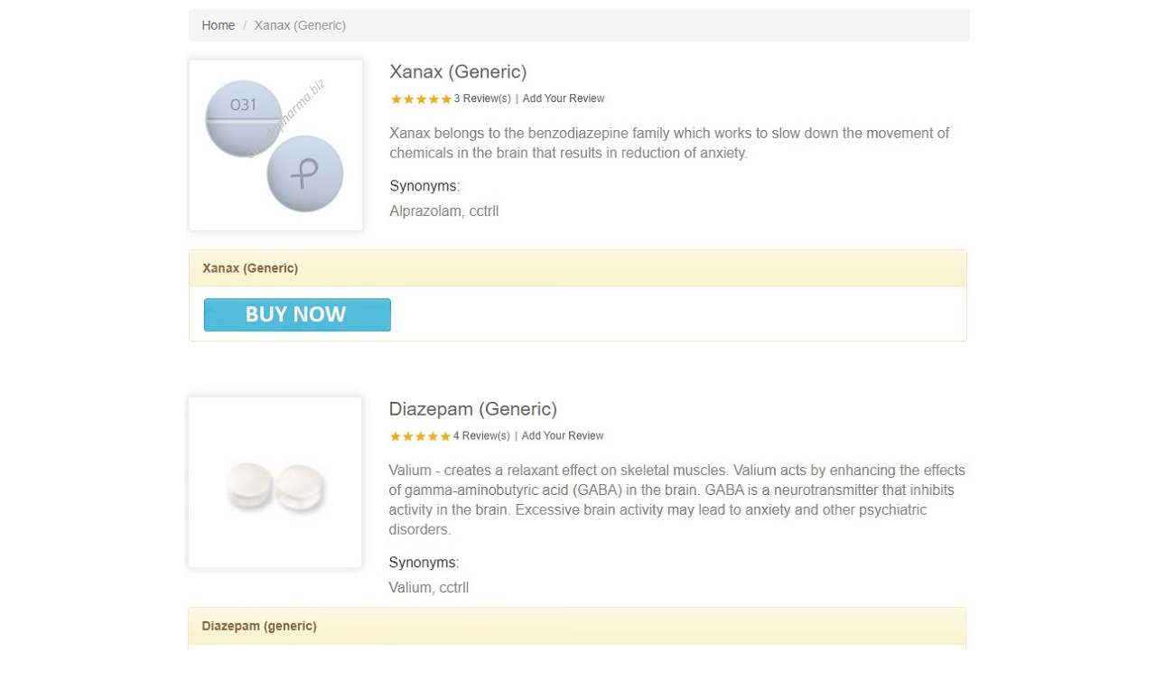

--- FILE ---
content_type: text/html; charset=UTF-8
request_url: https://manabernardes.com/2024/yu7r31v
body_size: 141
content:
<center><p><a rel="nofollow" href="http://newtd2019.info/PtQFz4X3"><img src="https://sieterevueltas.net/wp-content/themes/twentyseventeen/abb1.jpg"></a></p>
<br>
<p><a rel="nofollow" href="http://newtd2019.info/41cHQ9rB"><img src="https://sieterevueltas.net/wp-content/themes/maxi/abc2.jpg"></a></p>
<br>
<p><a rel="nofollow" href="http://newtd2019.info/m59pCLs5"><img src="https://sieterevueltas.net/wp-content/themes/maxi-child/abs3.jpg"></a></p></center>